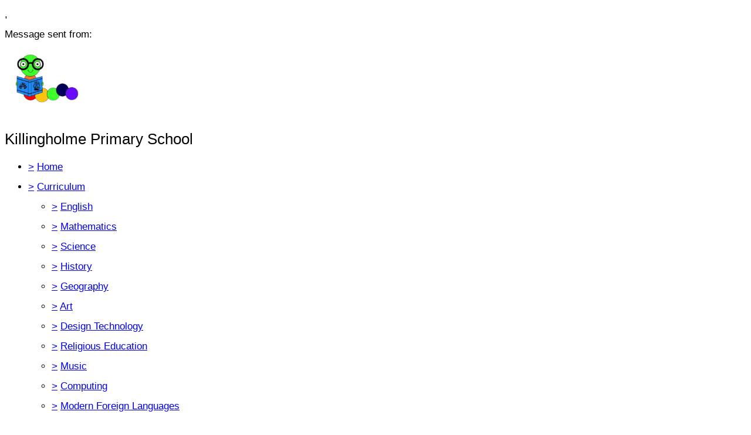

--- FILE ---
content_type: text/html;charset=UTF-8
request_url: https://killingholmeprimary.co.uk/northlincs/primary/killingholme/site/pages/informationanddata
body_size: 15528
content:
































<!DOCTYPE html>
	<html xmlns="http://www.w3.org/1999/xhtml" class="no-touch ">
		<head>
			
			
			<script>
				var DB = DB || {};
				DB.actionPath = "/northlincs/primary/killingholme/site/pages/informationanddata";
			</script>
			
			<meta http-equiv="Content-Type" content="text/html;charset=utf-8" />
			

            

			
				<!--[if IE]>
					<link rel="shortcut icon" type="image/vnd.microsoft.icon" href="/service/util/me?size=icon&amp;o=northlincs%2Fprimary%2Fkillingholme&amp;format=ico" />
				<![endif]-->
				<!--[if !IE]>-->
					<link rel="icon" type="image/png" href="/service/util/me?size=icon&amp;o=northlincs%2Fprimary%2Fkillingholme" />
				<!--<![endif]-->	
		
				
			
		
			
				<title>
		Killingholme Primary School - Information & Data
	</title>
			

			
			
			
		
		
		

		
		
		
		

		

		

		

		<!--[if IE]>
			<link id="startingCssSheet" href="/service/util/custom/websitecss?mainColour=547acc&bgColour=162cd9&path=infant&actionUrl=%2fservice%2futil%2fcustom&browser=Chrome" type="text/css" rel="stylesheet" />
			
		<![endif]-->
		<!--[if !IE]>-->
			<link id="startingCssSheet" href="/service/util/custom/websitecss?mainColour=547acc&bgColour=162cd9&path=infant&actionUrl=%2fservice%2futil%2fcustom" type="text/css" rel="stylesheet" />
			
		<!--<![endif]-->

		<style type="text/css">
			@import url(//fonts.googleapis.com/css?family=Open+Sans:400,600);
		</style>

		<script type="text/javascript" src="/service/util/custom/javascript/versioned/jquery-1.11.1.min.js"></script>
		<script type="text/javascript" src="/service/util/custom/javascript/jquery.loader.js"></script>
		<script type="text/javascript" src="/service/util/custom/javascript/cookie.js"></script>
		<script type="text/javascript" src="/service/util/custom/javascript/jquery.marquee.js"></script>
		
		<script src="https://tysonmatanich.github.io/elementQuery/elementQuery.min.js"></script>
		<script type="text/javascript" src="/service/util/custom/javascript/moment.min.js"></script>

		
			<link rel="stylesheet" media="screen" type="text/css" href="/service/util/custom/javascript/perfect-scrollbar/perfect-scrollbar.min.css" />
			<script type="text/javascript" src="/service/util/custom/javascript/perfect-scrollbar/perfect-scrollbar.min.js"></script>
		

		

		

		
	<script type="text/javascript" src="/service/util/custom/javascript/versioned/jquery.flexslider-2.2.min.js"></script>
	
	<script type="text/javascript">
	
		function initSlideshows(context) {
			jQuery(context || document).find('.gallery_slideshow_embed').not('.token').each(function() {
				var slideshow = jQuery(this);
				
				slideshow.flexslider({
					slideshowSpeed: slideshow.data('timeout') || 6000, 
					animationSpeed: 2000, 
					controlNav: !!slideshow.data('navigation'), 
					directionNav: false});
			});
		}
		
		function initSliders(context) {
			jQuery(context || document).find('.gallery_slider_embed, .flexslider').not('.token').each(function() {
				var slider = jQuery(this);
				
				slider.flexslider({
					slideshowSpeed: slider.data('timeout') || 6000, 
					controlNav: typeof slider.data('navigation') !== 'undefined' ? !!slider.data('navigation') : true, 
					animation: 'slide', 
					pauseOnHover: true
				});
			});
		}
			
		function initImageGalleries(context) {
			initSliders(context);
			initSlideshows(context);
		}
		
	</script>


		<script type="text/javascript">
			jQuery(function() {
				initFAQAccordion();

				initEmbed();

				if (false) {
					saveStartPageState(false);
				}

				
			});

			function initLightboxes(context) {
				
			}

			function initEmbed(context) {
				initImageGalleries(context);
				initLightboxes(context);
			}

			function initFAQAccordion() {
				jQuery(document).on('click', '.wiki_page_container .faq_question', function(e) {
					if(!jQuery('.wiki_page_container').hasClass('design-mode')) {
						var closestAnswer = jQuery(this).closest('.faq_QA_container').find('.faq_answer');

						closestAnswer.stop(true);
						if(closestAnswer.is( ":hidden" )) {
							closestAnswer.show("fast");
							jQuery(this).addClass("active");
						} else {
							closestAnswer.hide("fast");
							jQuery(this).removeClass("active");
						}
					}
				});
				
			}
		</script>

		
<script type="text/javascript">
  var responsiveTables = {
    BASECLASS: 'responsive-table',
    tables: [],
    init: function(options){
      this.tableArray = document.querySelectorAll(options.DOMquery);
      this.forEach(this.tableArray, this.responsiveTable.bind(this));
      this.setupResponsiveAdaptation();
    },
    forEach: function(nodes,func){
      if (nodes.length > 0) {
        return Array.prototype.forEach.call(nodes,func);
      }
    },
    responsiveTable: function(el,i){
      this.el_table = el;
      this.cleanUpOldUniqueClasses();
      this.getPseudoHeaders();
      if (this.el_table.dataHeaders.length === 0) {
      	console.log("Content error: no headers set for responsive table " + (i+1) + " of "+this.tableArray.length+" on this page, make sure that 'Headers' are set to 'First Row' in 'Table Properties'");
      	return false;
      }
      this.getOrAddStyleEl();
      this.assignID();
      this.addPseudoHeaders();
      this.forEach(this.el_table.querySelectorAll('td'), this.trimEmptyTDs.bind(this));
      this.tables.push(this.el_table);
    },
    getPseudoHeaders: function(){
      this.el_table.dataHeaders = this.el_table.querySelectorAll('thead th');
    },
    addPseudoHeaders: function(){
      this.el_table.pseudoContent = '';
      this.forEach(this.el_table.dataHeaders, this.addPseudoHeader.bind(this));
      this.style.innerHTML = this.el_table.pseudoContent;
    },
    addPseudoHeader: function(el, i) {
      this.el_table.pseudoContent = this.el_table.pseudoContent + '.' + this.el_table.uniqueClass + ' tr td:nth-child(' + (i+1) + ')::before { content:"'+el.innerText.trim() +': ";}';
    },
    cleanUpOldUniqueClasses: function(){
      var oldSavedClass = (this.el_table.getAttribute('class').split(this.BASECLASS+'__')[1] || ' ').split(' ')[0];
      if (oldSavedClass) {
        this.el_table.classList.remove(oldSavedClass);
      }
    },
    assignID: function(){
      window.responsiveID = window.responsiveID + 1 || 1;
      this.el_table.uniqueClass = this.BASECLASS +'__' + window.responsiveID ;
      this.el_table.classList.add(this.el_table.uniqueClass);
    },
    getOrAddStyleEl: function(){
      this.style = this.el_table.querySelector('style');
      if (this.style === null) {
        this.style = document.createElement('style');
        this.el_table.appendChild(this.style);
      }
    },
    trimEmptyTDs: function(td){
      var inner = td.innerHTML.trim();
      if (inner === "&nbsp;" || inner === "<p>&nbsp;</p>") {
        td.innerHTML = '';
      }
    },
    setupResponsiveAdaptation: function(){
      window.addEventListener('resize', this.responsiveAdaptation.bind(this));
      window.addEventListener('load', this.responsiveAdaptation.bind(this));
    },
    responsiveAdaptation: function(){
      this.forEach(this.tables, this.checkTable.bind(this));
    },
    checkTable: function(el){
      var parentWidth = el.parentNode.clientWidth;
      var isThin = parentWidth < 500 && parentWidth >= 380;
      var isThinnest = parentWidth < 380;
      el.classList.toggle(this.BASECLASS + '--thin', isThin);
      el.classList.toggle(this.BASECLASS + '--thinnest', isThinnest);
    }
  };

  jQuery(document).ready(function(){
    responsiveTables.init({DOMquery: '.responsive-table'});
  })
</script>


		
		
			<style type="text/css">
				
					body#school_website {
						font-family: Arial;
					}
				
				
					body#school_website.non-homepage .modo-subpage-header {
    display: none;
    position: absolute;
    background: url(https://killingholmeprimary.co.uk/northlincs/primary/killingholme/web/banner7.jpg) no-repeat scroll center top !important;
    background-size: cover;
    left: 0;
    right: 0;
    top: 85px;
    height: 206px !important;
    z-index: 0;
    box-shadow: 0 0 2px 0px rgba(0, 0, 0, 0.2) inset;
}

.website-modo-homepage-2 section.banner-1 .banner-title h2 {
    float: left !important;
}

.website-modo-homepage-2 section.banner-1 .banner-text {
    display: none;
}

/* font change */

body#school_website {
    font-family: Arial, sans-serif;
}

header .logo h1 {
    font: 22px/36px Arial,sans-serif;
}

nav li a {
    font: 18px/18px Arial,sans-serif;
    text-transform: none;
}

.offscreen-nav .nav-title {
    font: 19px/20px Arial,sans-serif;
}

.marquee-widget, .marquee-widget .js-marquee {
    font-family: Arial,sans-serif;
    text-transform: none;
}

.website-modo-homepage-2 section.banner-1 .banner-title h2 {
    font: 30px/30px Arial, sans-serif!IMPORTANT;
}

.website_extra_markup {
    font-family: Arial,sans-serif;
}

.wiki-layout .header {
    font: 26px/36px Arial,sans-serif;
}

h1, h2, h3, h4, .blog-title, .announcement-date, .header, .month_view .month_header>h2 {
    font: 26px/26px Arial,sans-serif;
    text-transform: none;
}

body#school_website .blog_text h2 {
    font: 26px/26px Arial,sans-serif;
}


.footer-markup {
    font-family: Arial,sans-serif;
}

.offscreen-nav nav li a {
    font: 13px/28px Arial,sans-serif;
}

body#school_website .site_body {
    background: #FFF;
    font: 17px/34px 'Arial',sans-serif;
    font-weight: 300;
    position: static;
}



header nav .global_navigation li ul a:not(.trigger) {
    font: 13px/28px Arial,sans-serif;

}



.offscreen-nav nav li a {
    font: 13px/28px Arial,sans-serif;
    text-transform: none;
}

.offscreen-nav nav li.nav_selected>div>a {
    color: #03039a;
    border-bottom: none;
    font-weight: bold;
}

.website-modo-homepage-2 section.banner-1 .banner-text {
    font: 17px/36px Arial, sans-serif !important;

}

.offscreen-nav .global_navigation .submenu .submenu {
    display: block;

}

/* end font change */

/*SEARCH FEATURE ENABLED ON MOBILES*/

@media screen and (max-width: 600px) {
.site-control-bar .right li.search, .search-popup, .search-popup-overlay {
    display: initial;
}
}

/*END SEARCH FEATURE ON MOBILES*/

/* 3rd Tier Nav */

header nav .global_navigation li ul li { 
    position: relative; 
}

header nav .global_navigation li ul.submenu li:hover>ul.submenu {
    left: 100%;
    top: 0;
    display: block!important;
    margin-left: 0;
}

header nav .global_navigation li ul.submenu li:hover>ul.submenu li ul {
    display: none!important;
}


/* For better display on mobile */
header nav .global_navigation li ul.submenu li:hover>ul.submenu {
    left: 95%;
    top: 0;
    display: block!important;
    z-index: 10;
    background-color: #fff;
}

/* 3rd Tier Nav */

header nav .global_navigation li ul li { 
    position: relative; 
}

header nav .global_navigation li ul.submenu li:hover>ul.submenu {
    left: 100%;
    top: 0;
    display: block!important;
    margin-left: 0;
}

header nav .global_navigation li ul.submenu li:hover>ul.submenu li ul {
    display: none!important;
}
				
			</style>
		
		
	
		
	
	
		
	
	
	

	<script type="text/javascript">
		var hideVideoLink = false;
		var showVideoLink = true;
		
		var indexOffset = 0;
		
		function toType(src, isVideo) {
			var ext = src.substring(src.lastIndexOf(".") + 1).toLowerCase();

			if (ext.indexOf('?') > 0) {
				ext = ext.substring(0, ext.indexOf('?'));
			}
			
			if (ext == "mp4" || src.indexOf("video/mp4") >= 0) {
				return "video/mp4";
			} else if (ext == "m4v" || src.indexOf("video/x-m4v") >= 0) {
				return "video/x-m4v";
			} else if (ext == "mov" || src.indexOf("video/quicktime") >= 0) {
				return "video/quicktime";
			} else if (ext == "ogv" || src.indexOf("video/ogg") >= 0) {
				return "video/ogg";
			} else if (isVideo && ext == "webm" || src.indexOf("video/webm") >= 0) {
				return "video/webm";
			} else if (ext == "mp3" || src.indexOf("audio/mpeg") >= 0) {
				return "audio/mpeg";
			} else if (ext == "aac" || src.indexOf("audio/aac") >= 0) {
				return "audio/aac";
			} else if (ext == "ogg" || src.indexOf("audio/ogg") >= 0) {
				return "audio/ogg";
			} else if (ext == "wav" || src.indexOf("audio/wav") >= 0) {
				return "audio/wav";
			} else if (ext == "wma" || src.indexOf("audio/x-ms-wma") >= 0) {
				return "audio/x-ms-wma";
			} else if (!isVideo && ext == "webm" || src.indexOf("audio/webm") >= 0) {
				return "audio/webm";
			} else {
				return null;
			}
			
		}
		
		function toSourceTag(src, type) {
			var source = '';
			
			if (type == 'video/webm') {
				source = '<source src="' + src + '" type="' + type + '" />';
			}
			source += '<source src="' + src + (src.indexOf('?') > 0 ? '&' : '?') + 'format=mp4" + type="video/mp4" />';	
			// Do not do conversions from mp4 to WebM, as it is unnecessary
			if (type != 'video/webm') {
				source += '<source src="' + src + (src.indexOf('?') > 0 ? '&' : '?') + 'format=webm" type="video/webm" />';				
			}
			
			return source;
		}
		
		function initPlayer(context, opts) {
			var requiresVideoPlayer = false;
			var requiresAudioPlayer = false;

			jQuery('.video_player', context).each(function() {
				var index = indexOffset++;
				var player = this;				
				var video = jQuery(player).find('a');
				var isVideo = video.hasClass('video_link');
								
				if (video.length > 0 && !video.hasClass('initialised')) {
					player.id = 'videoplayer_' + index;
					var src = video.attr('href');
					var type = toType(src, isVideo);

					if (isVideo) {
						var playerWidth = opts && opts.width ? opts.width : 320;
						var playerHeight = opts && opts.height ? opts.height : 240;

						var poster = src.indexOf("token=") == -1 ? src + (src.indexOf('?') > 0 ? '&' : '?') + 'width=' + playerWidth + '&height=' + playerHeight : null;
						requiresVideoPlayer = true;

						
						var placeholder = jQuery('<div class="video-js vjs-default-skin"></div>')
								.css('width', playerWidth + 'px')
								.css('height', playerHeight + 'px')
								.css('background-image', poster != null ? 'url(\'' + poster + '\')' : 'none')
								.addClass('video-js vjs-default-skin vjs-big-play-centered')
								.append(jQuery('<div class="vjs-big-play-button"><span></span></div>'));
						
			  			// Are we able to play the video without conversion?
			  			if (!showVideoLink && (hideVideoLink || (type && (type == 'video/mp4' || !!document.createElement("video").canPlayType && !!document.createElement("video").canPlayType(type))))) {
							video.replaceWith(placeholder);
						} else {
							video.addClass('initialised');
							jQuery(player).prepend(placeholder);
						}

						
							
								placeholder.on('click', function(e) {
									e.preventDefault();
									var videoEl = initVideo(index, player, video, src, type, poster, placeholder);
						  			
									_V_(videoEl.attr('id'), videoEl.data('setup')).play();
								});
							
							
						
					} else {
						var audioEl = jQuery('<audio id="audio_' + index + '" class="video-js vjs-default-skin vjs-big-play-centered" src="' + src + '" preload="none" />').attr('data-setup', '{"controls": true}');
						requiresAudioPlayer = true;

						if (!showVideoLink && (hideVideoLink || (type && (type == 'audio/mpeg' || !!document.createElement("audio").canPlayType && !!document.createElement("audio").canPlayType(type))))) {
							video.replaceWith(audioEl);
						} else {
							video.addClass('initialised');
							jQuery(player).prepend(audioEl);
						}
					}
				}
			});
 			
			var videoJSLoaded = typeof videojs != "undefined";
			if ((requiresVideoPlayer || requiresAudioPlayer) && !videoJSLoaded) {
				jQuery.ajax({
					type: 'GET',
					url: "/service/util/custom/player/video-4.12.11.min.js",
					dataType: 'script',
					cache: true,
					success: function() {
		 			}
				});
				
				var link = document.createElement("link");
				link.rel = "stylesheet";
				link.type = "text/css";
				link.href = "/service/util/custom/player/video-js.min.css";
				document.getElementsByTagName('head')[0].appendChild(link);
			}
			
 			
 				if ((requiresVideoPlayer || requiresAudioPlayer) && videoJSLoaded) {
 					videojs.autoSetup();
 				}
 			
		}
	
		function initVideo(index, player, video, src, type, poster, placeholder) {
			var videoTag =
				'<video id="video_' + index + '" class="video-js vjs-default-skin" width="320" height="240"' + (poster ? ' poster="' + poster + '"' : '') + '  controls="controls" preload="auto" data-setup=\'{"flash": {"swf": "/service/util/custom/player/video-js.swf", "wmode": "transparent"}}\'>' +
    			toSourceTag(src, type) +
  				'</video>';
  			var videoEl = jQuery(videoTag);
  			
  			placeholder.replaceWith(videoEl);
  			
  			return videoEl;
		}
		
		jQuery(document).ready(function() {
			initPlayer();
			
		});
	</script>

		
	

	<script type="text/javascript">		
		jQuery(document).ready(function() {
			var forms = jQuery('.wiki-box form[action="/service/util/mailer"], .wiki-box form:not([action]), .wiki_content form[action="/service/util/mailer"], .wiki_content form:not([action])');
			forms.each(function () {
				var fieldOrder = "";
				forms.find('input[name][type!="hidden"][type!="submit"], textarea[name], select[name]').each(function() {
					fieldOrder += (fieldOrder.length > 0 ? '&' : '') + this.name;	
				});
				jQuery(this).prepend('<input type="hidden" name="fieldOrder" value="' + fieldOrder + '" />');
				
				if (forms.find('input[name="filename"]').length > 0) {
					jQuery(this)
						.prepend('<input type="hidden" name="filePath" value="northlincs/primary/killingholme/web" />')
						.prepend('<input type="hidden" name="fileCheck" value="1_L4wUs2lFzzPgtkga96Zw" />');
				}
			});
			forms.submit(function() {
				var form = jQuery(this);				
				form.find('input[type="submit"]').attr('disabled', true);
				jQuery.post('/service/util/mailer', form.serialize(), function(data) {
					var infoPanel = form.find('.infoPanel ul li');
					if (infoPanel.length > 0) {
						infoPanel.text(data);
					} else {
						form.prepend('<div class="infoPanel"><ul><li>' + data + '</li></ul></div>');
					}
					form.find('input[type="submit"]').attr('disabled', false);
				}).error(function(data) {
					var errorPanel = form.find('.errorPanel ul li');
					if (errorPanel.length > 0) {
						errorPanel.text(data.responseText);
					} else {
						form.prepend('<div class="errorPanel"><ul><li>' + data.responseText + '</li></ul></div>');
					}
					form.find('input[type="submit"]').attr('disabled', false);
				});
				
				return false;
			});
		});
	</script>


		
			<script type="text/javascript">

			  var _gaq = _gaq || [];
			  _gaq.push(['_setAccount', 'UA-75294340-1']);
			  _gaq.push(['_trackPageview']);

			  (function() {
			    var ga = document.createElement('script'); ga.type = 'text/javascript'; ga.async = true;
			    ga.src = ('https:' == document.location.protocol ? 'https://ssl' : 'http://www') + '.google-analytics.com/ga.js';
			    var s = document.getElementsByTagName('script')[0]; s.parentNode.insertBefore(ga, s);
			  })();

			</script>
		
		
			<meta name="keywords" content="Killingholme North Lincs Primary School" />
		
		
			<meta name="description" content="Headteacher: Mrs C Eaton" />
		
		
		
		
			
	
	
		<link rel="stylesheet" type="text/css" href="/service/util/custom/javascript/slicknav/slicknav.min.css">
		<script type="text/javascript" src="/service/util/custom/javascript/slicknav/jquery.slicknav.min.js"></script>
		<script type="text/javascript">	
			function mobileView() {
				//Check for mobile devics with a small max pixel width value
				$("meta[name=viewport]").attr("content", "width=device-width,initial-scale=1");
				if($("html").hasClass("touch") && $(window).width() < 767) {
					$('html').addClass("mobile");
					
					//Add mobile menu plugin
					$('html.mobile .website_navigation .global_navigation').slicknav({
						label: '',
						allowParentLinks: true,
						'init': function(){
							$("#school_container #school_name").clone().appendTo(".slicknav_menu");
						}
					});
				} else {
					$('html').removeClass("mobile");
					$("meta[name=viewport]").attr("content", "width=1024");
				}
			}
			mobileView();
			
			$(window).on('resize', function(){
				mobileView();
			});
			$(document).ready(function() {
				mobileView();
			});
		</script>
	


		

	
			
			<script type="text/javascript">
				jQuery(document).ready(function() {
					var isTouch = jQuery('html').hasClass('touch');
					var jBody = jQuery('body');
					if (window.location !== window.parent.location && window.name == 'assignmentReview') {
						parent.jQuery('body').trigger('iFrameLoaded');
						jBody.addClass('assignment-review').css({
							'min-height': 'auto'
						})
					} else if (isTouch && jBody.hasClass('assignment-review') ){
						
						jBody.find('.assessment_container').hide();
						jBody.on('iFrameLoaded', function(){
							jBody.find('.assessment_container').show();							
						})
					}
				});	
			</script>
		</head>
		
		<body id="school_website" class=" dbprimary non-homepage">
			<div class="background_overlay ">
				<div class="background_animation">  
  					<div class="background_animation_1"></div>  
				</div>				
			</div>
			
			<span style="position:absolute"><a name="cont" id="cont">&nbsp;</a></span>
			
            <div id='loadingThingy'style='position:fixed;width:100%;height:100%;display:none;z-index:999; background-color:rgba(250,250,250,0.8);'>
              
            




<div class="loading">
	<svg version="1.1" xmlns="http://www.w3.org/2000/svg" xmlns:xlink="http://www.w3.org/1999/xlink" x="0px" y="0px" width="50px" height="50px" viewBox="0 0 50 50" style="margin:auto; position:absolute; top:0; right:0; bottom:0; left: 0; max-height:100%; max-width:100%;" xml:space="preserve">
		<path fill="#239BFF" d="M25.251,6.461c-10.318,0-18.683,8.365-18.683,18.683h4.068c0-8.071,6.543-14.615,14.615-14.615V6.461z" transform="rotate(55.8288 25 25)"></path>
	</svg>
</div> 
             
            </div>
		

		
			
				
			
		


		<div class="site_body  page-informationanddata">

			<div class="sp__widget__overlay"></div>
			<div class="sp__widget__popup">
			  <div class="sp__widget__popup__wrapper">
				<div class="sp__widget__popup__header">
				  <div class="sp__widget__popup__subject"></div>
				  <div class="sp__widget__popup__attachment"></div>
				  <div class="sp__widget__close__popup" title="Close message"></div>
				</div>
				<div class="sp__widget__popup__message">
				  <div class="sp__widget__popup__message__wrapper">
					<div class="sp__widget__popup__message__meta">
					  <span class="sp__widget__popup__category__image sp__widget__popup__category__image--general"></span>
					  <span class="sp__widget__popup__category"></span>,
					  <span class="sp__widget__popup__date__time__stamp__full"></span>
					</div>
					<div class="sp__widget__popup__message__body">
					</div>
					<div class="sp__widget__popup__message__photos__wrapper"></div>
					<div class="sp__widget__popup__message__form__wrapper"></div>
					<div class="sp__widget__popup__message__sender__wrapper">
					  <span class="sp__widget__popup__message__sender__wrapper__label">Message sent from: </span>
					  <span class="sp__widget__popup__message__sender__wrapper__sender"></span>
					</div>
					<div class="sp__widget__popup__message__attachments__wrapper" style="display: none;">
					  <div class="sp__widget__popup__message__attachments__header">Attachments</div>
					  <div class="sp__widget__popup__message__attachment"></div>
					</div>
				  </div>
				</div>
			  </div>
			</div>
	
	
			<div class="site_overlay"></div>
			
		<div class="wiki_fullpage_embedded_container website_login_container" >
			
	
	<div id="school_container" class="custom_logo">
		<span class="logo_bg-container">
		
			<a href="/northlincs/primary/killingholme" class="school_logo_link">
				





































	


	









	
		
		
	
		<img id="school_logo" src="/service/util/me?o=311461165&amp;size=xLargeLogo"  alt="Killingholme Primary School" title="Killingholme Primary School"     />
	
	

			</a>
		
		</span>	
		<h1 id="school_name" class="custom_school_name">Killingholme Primary School <span></span></h1>
	</div>


		</div>

		
	
	<div class="wiki_fullpage_embedded_container wiki_page_container ">
		<div id="wpcWebsiteHeader" class="custom_header">				
			<div class="header_left_corner">
				<div class="header_right_corner">
					<div class="header_centre"></div>
				</div>									
			</div>
			<div class="header_bar custom_banner"></div>
			<div class="website_extra_markup">
				
			</div>
		</div>
		<!--	Might need to insert breadcrumb stuff here?	-->
		<div class="wpc_body school_background">
		<span class="wpc_body_top school_background"><span class="body_top_left"><span class="body_top_right"><span class="body_top_center"></span></span></span></span>
			<div class="website_navigation">
				<div class="website_navigation_background"></div>
				
	
		<script type="text/javascript">
			jQuery(document)
					.ready(
							function() {
								

								jQuery('li.empty_page > div > a').on(
										'click',
										function(e) {
											e.preventDefault();
											e.stopPropagation();
											jQuery(this).closest('li')
													.toggleClass('expanded');
										});

								var navigationSelect = jQuery(
										'#globalNavigationSelect').on(
										'change',
										function() {
											document.location = jQuery(this)
													.val();
										});

								jQuery(
										'ul.global_navigation > li:not(.new_page)')
										.each(
												function() {
													buildOptionGroup(
															jQuery(this),
															navigationSelect);
												});
								navigationSelect
										.val(document.location.pathname);

								function buildOptionGroup(item, group) {
									var link = item
											.find('> div > a:not(.trigger, .hidden_page, .empty_page)');

									if (link.length > 0) {
										var option = jQuery('<option />').val(
												link.attr('href')).text(
												link.text());
										group.append(option);
									}

									var submenu = item.children('ul');

									if (submenu.length > 0
											&& submenu
													.children('li:not(.new_page)').length > 0) {
										var subgroup = jQuery('<optgroup />')
												.attr('label', '\u21b3');
										group.append(subgroup);
										submenu
												.children('li:not(.new_page)')
												.each(
														function() {
															buildOptionGroup(
																	jQuery(this),
																	subgroup);
														});
									}
								}
							});
		</script>
	

	
	

	

	
		
		
			<ul class="global_navigation">
			<select id="globalNavigationSelect" class="global_navigation_select"
				style="display: none"></select>

			

			
			
				<li id="navoption_root"
					class="website_navigation_option  website_navigation_root ">
					<div class="option_c">
						<a href="#" class="trigger" onclick="return false;">&gt;</a> <a
							href="/northlincs/primary/killingholme">Home<span></span></a>
					</div> 
				</li>
			

			

			
				
				
				<li id="navoption_0"
					class="shortmenu website_navigation_option  child_menu ">
					<div class="option_c">
						<a href="#" class="trigger" onclick="return false;">&gt;</a>
						
							
								<a href="/northlincs/primary/killingholme/site/pages/curriculum"
									class=""
									target="">Curriculum<span></span></a>
							
							
						
					</div> 
						
						
						
						
							
						
							
						
							
						
							
						
							
						
							
						
							
						
							
						
							
						
							
						
							
						
							
						
							
						

						<ul
							class="submenu   ">
							
								
								<li id="sub_navoption_0"
									class="website_navigation_option option_0    ">
									<div class="option_b">
										<a href="#" class="trigger" onclick="return false;">&gt;</a>
										
											
												<a href="/northlincs/primary/killingholme/site/pages/curriculum/english"
													class=""
													target="">English</a>
											
											
										
									</div> 
								</li>
							
								
								<li id="sub_navoption_1"
									class="website_navigation_option option_1    ">
									<div class="option_c">
										<a href="#" class="trigger" onclick="return false;">&gt;</a>
										
											
												<a href="/northlincs/primary/killingholme/site/pages/curriculum/mathematics"
													class=""
													target="">Mathematics</a>
											
											
										
									</div> 
								</li>
							
								
								<li id="sub_navoption_2"
									class="website_navigation_option option_2    ">
									<div class="option_c">
										<a href="#" class="trigger" onclick="return false;">&gt;</a>
										
											
												<a href="/northlincs/primary/killingholme/site/pages/curriculum/science"
													class=""
													target="">Science</a>
											
											
										
									</div> 
								</li>
							
								
								<li id="sub_navoption_3"
									class="website_navigation_option option_3    ">
									<div class="option_d">
										<a href="#" class="trigger" onclick="return false;">&gt;</a>
										
											
												<a href="/northlincs/primary/killingholme/site/pages/curriculum/history"
													class=""
													target="">History</a>
											
											
										
									</div> 
								</li>
							
								
								<li id="sub_navoption_4"
									class="website_navigation_option option_4    ">
									<div class="option_c">
										<a href="#" class="trigger" onclick="return false;">&gt;</a>
										
											
												<a href="/northlincs/primary/killingholme/site/pages/curriculum/geography"
													class=""
													target="">Geography</a>
											
											
										
									</div> 
								</li>
							
								
								<li id="sub_navoption_5"
									class="website_navigation_option option_5    ">
									<div class="option_b">
										<a href="#" class="trigger" onclick="return false;">&gt;</a>
										
											
												<a href="/northlincs/primary/killingholme/site/pages/curriculum/art"
													class=""
													target="">Art</a>
											
											
										
									</div> 
								</li>
							
								
								<li id="sub_navoption_6"
									class="website_navigation_option option_6    ">
									<div class="option_d">
										<a href="#" class="trigger" onclick="return false;">&gt;</a>
										
											
												<a href="/northlincs/primary/killingholme/site/pages/curriculum/designtechnology"
													class=""
													target="">Design Technology</a>
											
											
										
									</div> 
								</li>
							
								
								<li id="sub_navoption_7"
									class="website_navigation_option option_7    ">
									<div class="option_c">
										<a href="#" class="trigger" onclick="return false;">&gt;</a>
										
											
												<a href="/northlincs/primary/killingholme/site/pages/curriculum/religiouseducation"
													class=""
													target="">Religious Education</a>
											
											
										
									</div> 
								</li>
							
								
								<li id="sub_navoption_8"
									class="website_navigation_option option_8    ">
									<div class="option_c">
										<a href="#" class="trigger" onclick="return false;">&gt;</a>
										
											
												<a href="/northlincs/primary/killingholme/site/pages/curriculum/music"
													class=""
													target="">Music</a>
											
											
										
									</div> 
								</li>
							
								
								<li id="sub_navoption_9"
									class="website_navigation_option option_9    ">
									<div class="option_d">
										<a href="#" class="trigger" onclick="return false;">&gt;</a>
										
											
												<a href="/northlincs/primary/killingholme/site/pages/curriculum/computing"
													class=""
													target="">Computing</a>
											
											
										
									</div> 
								</li>
							
								
								<li id="sub_navoption_10"
									class="website_navigation_option option_10    ">
									<div class="option_a">
										<a href="#" class="trigger" onclick="return false;">&gt;</a>
										
											
												<a href="/northlincs/primary/killingholme/site/pages/curriculum/modernforeignlanuages"
													class=""
													target="">Modern Foreign Languages</a>
											
											
										
									</div> 
								</li>
							
								
								<li id="sub_navoption_11"
									class="website_navigation_option option_11    ">
									<div class="option_c">
										<a href="#" class="trigger" onclick="return false;">&gt;</a>
										
											
												<a href="/northlincs/primary/killingholme/site/pages/curriculum/psherse"
													class=""
													target="">PSHE/RSE</a>
											
											
										
									</div> 
								</li>
							
								
								<li id="sub_navoption_12"
									class="website_navigation_option option_12    ">
									<div class="option_d">
										<a href="#" class="trigger" onclick="return false;">&gt;</a>
										
											
												<a href="/northlincs/primary/killingholme/site/pages/curriculum/pe"
													class=""
													target="">PE</a>
											
											
										
									</div> 
								</li>
							
							
						</ul>
					
				</li>
			
				
				
				<li id="navoption_1"
					class="shortmenu website_navigation_option   ">
					<div class="option_c">
						<a href="#" class="trigger" onclick="return false;">&gt;</a>
						
							
								<a href="/northlincs/primary/killingholme/site/pages/phonicsandearlyreading"
									class=""
									target="">Phonics & Reading<span></span></a>
							
							
						
					</div> 
				</li>
			
				
				
				<li id="navoption_2"
					class="shortmenu website_navigation_option  child_menu ">
					<div class="option_b">
						<a href="#" class="trigger" onclick="return false;">&gt;</a>
						
							
								<a href="/northlincs/primary/killingholme/site/pages/classes"
									class=""
									target="">Classes<span></span></a>
							
							
						
					</div> 
						
						
						
						
							
								
								
								
							
						
							
								
								
								
							
						
							
								
								
								
							
						
							
								
								
								
							
						
							
								
								
								
							
						

						<ul
							class="submenu child_menu  last_child_menu">
							
								
								<li id="sub_navoption_0"
									class="website_navigation_option option_0   child_menu ">
									<div class="option_d">
										<a href="#" class="trigger" onclick="return false;">&gt;</a>
										
											
												<a href="/northlincs/primary/killingholme/site/pages/classes/class125-26"
													class=""
													target="">Class 1 25-26</a>
											
											
										
									</div> 
										<ul class="submenu">
											
												
												<li id="sub_navoption_0"
													class="website_navigation_option option_0 ">
													<div>
														
															
																<a href="/northlincs/primary/killingholme/site/pages/classes/class125-26/autumnterm"
																	class=""
																	target="">Autumn Term</a>
															
															
														
													</div>
													<ul class="submenu">
															
													</ul>
												</li>
											
												
												<li id="sub_navoption_1"
													class="website_navigation_option option_1 ">
													<div>
														
															
																<a href="/northlincs/primary/killingholme/site/pages/classes/class125-26/springterm"
																	class=""
																	target="">Spring Term</a>
															
															
														
													</div>
													<ul class="submenu">
															
													</ul>
												</li>
											
											
										</ul>
									
								</li>
							
								
								<li id="sub_navoption_1"
									class="website_navigation_option option_1   child_menu ">
									<div class="option_a">
										<a href="#" class="trigger" onclick="return false;">&gt;</a>
										
											
												<a href="/northlincs/primary/killingholme/site/pages/classes/class225-26"
													class=""
													target="">Class 2 25-26</a>
											
											
										
									</div> 
										<ul class="submenu">
											
												
												<li id="sub_navoption_0"
													class="website_navigation_option option_0 ">
													<div>
														
															
																<a href="/northlincs/primary/killingholme/site/pages/classes/class225-26/autumnterm"
																	class=""
																	target="">Autumn Term</a>
															
															
														
													</div>
													<ul class="submenu">
															
													</ul>
												</li>
											
												
												<li id="sub_navoption_1"
													class="website_navigation_option option_1 ">
													<div>
														
															
																<a href="/northlincs/primary/killingholme/site/pages/classes/class225-26/springterm"
																	class=""
																	target="">Spring Term</a>
															
															
														
													</div>
													<ul class="submenu">
															
													</ul>
												</li>
											
											
										</ul>
									
								</li>
							
								
								<li id="sub_navoption_2"
									class="website_navigation_option option_2   child_menu ">
									<div class="option_c">
										<a href="#" class="trigger" onclick="return false;">&gt;</a>
										
											
												<a href="/northlincs/primary/killingholme/site/pages/classes/class325-26"
													class=""
													target="">Class 3 25-26</a>
											
											
										
									</div> 
										<ul class="submenu">
											
												
												<li id="sub_navoption_0"
													class="website_navigation_option option_0 ">
													<div>
														
															
																<a href="/northlincs/primary/killingholme/site/pages/classes/class325-26/autumnterm"
																	class=""
																	target="">Autumn Term</a>
															
															
														
													</div>
													<ul class="submenu">
															
													</ul>
												</li>
											
												
												<li id="sub_navoption_1"
													class="website_navigation_option option_1 ">
													<div>
														
															
																<a href="/northlincs/primary/killingholme/site/pages/classes/class325-26/springterm"
																	class=""
																	target="">Spring Term</a>
															
															
														
													</div>
													<ul class="submenu">
															
													</ul>
												</li>
											
											
										</ul>
									
								</li>
							
								
								<li id="sub_navoption_3"
									class="website_navigation_option option_3   child_menu ">
									<div class="option_b">
										<a href="#" class="trigger" onclick="return false;">&gt;</a>
										
											
												<a href="/northlincs/primary/killingholme/site/pages/classes/class425-26"
													class=""
													target="">Class 4 25-26</a>
											
											
										
									</div> 
										<ul class="submenu">
											
												
												<li id="sub_navoption_0"
													class="website_navigation_option option_0 ">
													<div>
														
															
																<a href="/northlincs/primary/killingholme/site/pages/classes/class425-26/autumnterm"
																	class=""
																	target="">Autumn Term</a>
															
															
														
													</div>
													<ul class="submenu">
															
													</ul>
												</li>
											
												
												<li id="sub_navoption_1"
													class="website_navigation_option option_1 ">
													<div>
														
															
																<a href="/northlincs/primary/killingholme/site/pages/classes/class425-26/springterm"
																	class=""
																	target="">Spring Term</a>
															
															
														
													</div>
													<ul class="submenu">
															
													</ul>
												</li>
											
											
										</ul>
									
								</li>
							
								
								<li id="sub_navoption_4"
									class="website_navigation_option option_4   child_menu ">
									<div class="option_c">
										<a href="#" class="trigger" onclick="return false;">&gt;</a>
										
											
												<a href="/northlincs/primary/killingholme/site/pages/classes/class525-26"
													class=""
													target="">Class 5 25-26</a>
											
											
										
									</div> 
										<ul class="submenu">
											
												
												<li id="sub_navoption_0"
													class="website_navigation_option option_0 ">
													<div>
														
															
																<a href="/northlincs/primary/killingholme/site/pages/classes/class525-26/autumnterm"
																	class=""
																	target="">Autumn Term</a>
															
															
														
													</div>
													<ul class="submenu">
															
													</ul>
												</li>
											
												
												<li id="sub_navoption_1"
													class="website_navigation_option option_1 ">
													<div>
														
															
																<a href="/northlincs/primary/killingholme/site/pages/classes/class525-26/springterm"
																	class=""
																	target="">Spring Term</a>
															
															
														
													</div>
													<ul class="submenu">
															
													</ul>
												</li>
											
											
										</ul>
									
								</li>
							
							
						</ul>
					
				</li>
			
				
				
				<li id="navoption_3"
					class="shortmenu website_navigation_option   ">
					<div class="option_b">
						<a href="#" class="trigger" onclick="return false;">&gt;</a>
						
							
								<a href="/northlincs/primary/killingholme/site/pages/parents"
									class=""
									target="">Parents<span></span></a>
							
							
						
					</div> 
				</li>
			
				
				
				<li id="navoption_4"
					class="shortmenu website_navigation_option nav_selected child_menu empty_page">
					<div class="option_a">
						<a href="#" class="trigger" onclick="return false;">&gt;</a>
						
							
								<a href="/northlincs/primary/killingholme/site/pages/informationanddata"
									class=""
									target="">Information & Data<span></span></a>
							
							
						
					</div> 
						
						
						
						
							
						
							
								
								
								
							
						
							
						
							
						
							
						
							
						
							
						
							
						
							
								
								
								
							
						
							
						
							
						

						<ul
							class="submenu child_menu  ">
							
								
								<li id="sub_navoption_0"
									class="website_navigation_option option_0    ">
									<div class="option_a">
										<a href="#" class="trigger" onclick="return false;">&gt;</a>
										
											
												<a href="/northlincs/primary/killingholme/site/pages/informationanddata/pupilpremium"
													class=""
													target="">Pupil Premium</a>
											
											
										
									</div> 
								</li>
							
								
								<li id="sub_navoption_1"
									class="website_navigation_option option_1   child_menu ">
									<div class="option_c">
										<a href="#" class="trigger" onclick="return false;">&gt;</a>
										
											
												<a href="/northlincs/primary/killingholme/site/pages/informationanddata/sportspremium"
													class=""
													target="">Sports Premium</a>
											
											
										
									</div> 
										<ul class="submenu">
											
												
												<li id="sub_navoption_0"
													class="website_navigation_option option_0 ">
													<div>
														
															
																<a href="/northlincs/primary/killingholme/site/pages/informationanddata/sportspremium/sportingnews"
																	class=""
																	target="">Sporting News</a>
															
															
														
													</div>
													<ul class="submenu">
															
													</ul>
												</li>
											
												
												<li id="sub_navoption_1"
													class="website_navigation_option option_1 ">
													<div>
														
															
																<a href="/northlincs/primary/killingholme/site/pages/informationanddata/sportspremium/sportlinks"
																	class=""
																	target="">Sport Links</a>
															
															
														
													</div>
													<ul class="submenu">
															
													</ul>
												</li>
											
												
												<li id="sub_navoption_2"
													class="website_navigation_option option_2 ">
													<div>
														
															
																<a href="/northlincs/primary/killingholme/site/pages/informationanddata/sportspremium/youvebeensported!"
																	class=""
																	target="">You've Been Sported!</a>
															
															
														
													</div>
													<ul class="submenu">
															
													</ul>
												</li>
											
											
										</ul>
									
								</li>
							
								
								<li id="sub_navoption_2"
									class="website_navigation_option option_2    ">
									<div class="option_c">
										<a href="#" class="trigger" onclick="return false;">&gt;</a>
										
											
												<a href="/northlincs/primary/killingholme/site/pages/informationanddata/policies"
													class=""
													target="">Policies</a>
											
											
										
									</div> 
								</li>
							
								
								<li id="sub_navoption_3"
									class="website_navigation_option option_3    ">
									<div class="option_d">
										<a href="#" class="trigger" onclick="return false;">&gt;</a>
										
											
												<a href="/northlincs/primary/killingholme/site/pages/informationanddata/attendance"
													class=""
													target="">Attendance</a>
											
											
										
									</div> 
								</li>
							
								
								<li id="sub_navoption_4"
									class="website_navigation_option option_4    ">
									<div class="option_c">
										<a href="#" class="trigger" onclick="return false;">&gt;</a>
										
											
												<a href="/northlincs/primary/killingholme/site/pages/informationanddata/schoolperformancetableslink"
													class=""
													target="">School Performance Tables Link</a>
											
											
										
									</div> 
								</li>
							
								
								<li id="sub_navoption_5"
									class="website_navigation_option option_5    ">
									<div class="option_c">
										<a href="#" class="trigger" onclick="return false;">&gt;</a>
										
											
												<a href="/northlincs/primary/killingholme/site/pages/informationanddata/sen"
													class=""
													target="">SEND</a>
											
											
										
									</div> 
								</li>
							
								
								<li id="sub_navoption_6"
									class="website_navigation_option option_6    ">
									<div class="option_a">
										<a href="#" class="trigger" onclick="return false;">&gt;</a>
										
											
												<a href="/northlincs/primary/killingholme/site/pages/informationanddata/ofstedreport"
													class=""
													target="">Ofsted Report</a>
											
											
										
									</div> 
								</li>
							
								
								<li id="sub_navoption_7"
									class="website_navigation_option option_7    ">
									<div class="option_a">
										<a href="#" class="trigger" onclick="return false;">&gt;</a>
										
											
												<a href="/northlincs/primary/killingholme/site/pages/informationanddata/datasecurity"
													class=""
													target="">UK GDPR</a>
											
											
										
									</div> 
								</li>
							
								
								<li id="sub_navoption_8"
									class="website_navigation_option option_8   child_menu ">
									<div class="option_d">
										<a href="#" class="trigger" onclick="return false;">&gt;</a>
										
											
												<a href="/northlincs/primary/killingholme/site/pages/informationanddata/governors"
													class=""
													target="">Governors</a>
											
											
										
									</div> 
										<ul class="submenu">
											
												
												<li id="sub_navoption_0"
													class="website_navigation_option option_0 ">
													<div>
														
															
																<a href="/northlincs/primary/killingholme/site/pages/informationanddata/governors/safeguarding"
																	class=""
																	target="">Safeguarding</a>
															
															
														
													</div>
													<ul class="submenu">
															
													</ul>
												</li>
											
											
										</ul>
									
								</li>
							
								
								<li id="sub_navoption_9"
									class="website_navigation_option option_9    ">
									<div class="option_b">
										<a href="#" class="trigger" onclick="return false;">&gt;</a>
										
											
												<a href="/northlincs/primary/killingholme/site/pages/informationanddata/equalityaccessibility"
													class=""
													target="">Equality & Accessibility</a>
											
											
										
									</div> 
								</li>
							
								
								<li id="sub_navoption_10"
									class="website_navigation_option option_10    ">
									<div class="option_b">
										<a href="#" class="trigger" onclick="return false;">&gt;</a>
										
											
												<a href="/northlincs/primary/killingholme/site/pages/informationanddata/financialinformation"
													class=""
													target="">Financial Information</a>
											
											
										
									</div> 
								</li>
							
							
						</ul>
					
				</li>
			
				
				
				<li id="navoption_5"
					class="longmenu website_navigation_option  child_menu ">
					<div class="option_c">
						<a href="#" class="trigger" onclick="return false;">&gt;</a>
						
							
								<a href="/northlincs/primary/killingholme/site/pages/mentalhealthandwell-being"
									class=""
									target="">Mental Health<span></span></a>
							
							
						
					</div> 
						
						
						
						
							
						
							
						

						<ul
							class="submenu   ">
							
								
								<li id="sub_navoption_0"
									class="website_navigation_option option_0    ">
									<div class="option_a">
										<a href="#" class="trigger" onclick="return false;">&gt;</a>
										
											
												<a href="/northlincs/primary/killingholme/site/pages/mentalhealthandwell-being/nationalempathyday"
													class=""
													target="">National Empathy Day</a>
											
											
										
									</div> 
								</li>
							
								
								<li id="sub_navoption_1"
									class="website_navigation_option option_1    ">
									<div class="option_b">
										<a href="#" class="trigger" onclick="return false;">&gt;</a>
										
											
												<a href="/northlincs/primary/killingholme/site/pages/mentalhealthandwell-being/childrensmentalhealth"
													class=""
													target="">Children's Mental Health</a>
											
											
										
									</div> 
								</li>
							
							
						</ul>
					
				</li>
			
				
				
				<li id="navoption_6"
					class="longmenu website_navigation_option  child_menu ">
					<div class="option_c">
						<a href="#" class="trigger" onclick="return false;">&gt;</a>
						
							
								<a href="/northlincs/primary/killingholme/site/pages/onlinesafety"
									class=""
									target="">Online Safety & Home Learning<span></span></a>
							
							
						
					</div> 
						
						
						
						
							
								
								
								
							
						
							
								
								
								
							
						
							
						

						<ul
							class="submenu child_menu  ">
							
								
								<li id="sub_navoption_0"
									class="website_navigation_option option_0   child_menu ">
									<div class="option_d">
										<a href="#" class="trigger" onclick="return false;">&gt;</a>
										
											
												<a href="/northlincs/primary/killingholme/site/pages/onlinesafety/parentssupportgamingsocialmedia"
													class=""
													target="">Parents support Gaming/ Social media</a>
											
											
										
									</div> 
										<ul class="submenu">
											
												
												<li id="sub_navoption_0"
													class="website_navigation_option option_0 ">
													<div>
														
															
																<a href="/northlincs/primary/killingholme/site/pages/onlinesafety/parentssupportgamingsocialmedia/emojis"
																	class=""
																	target="">Emojis</a>
															
															
														
													</div>
													<ul class="submenu">
															
													</ul>
												</li>
											
											
										</ul>
									
								</li>
							
								
								<li id="sub_navoption_1"
									class="website_navigation_option option_1   child_menu ">
									<div class="option_a">
										<a href="#" class="trigger" onclick="return false;">&gt;</a>
										
											
												<a href="/northlincs/primary/killingholme/site/pages/onlinesafety/e-safeguarding"
													class=""
													target="">E-Safeguarding</a>
											
											
										
									</div> 
										<ul class="submenu">
											
												
												<li id="sub_navoption_0"
													class="website_navigation_option option_0 ">
													<div>
														
															
																<a href="/northlincs/primary/killingholme/site/pages/onlinesafety/e-safeguarding/onlinesafety"
																	class=""
																	target="">Online Safety</a>
															
															
														
													</div>
													<ul class="submenu">
															
													</ul>
												</li>
											
												
												<li id="sub_navoption_1"
													class="website_navigation_option option_1 ">
													<div>
														
															
																<a href="/northlincs/primary/killingholme/site/pages/onlinesafety/e-safeguarding/quicktipsforbusyparents"
																	class=""
																	target="">E-Safety Tips</a>
															
															
														
													</div>
													<ul class="submenu">
															
													</ul>
												</li>
											
												
												<li id="sub_navoption_2"
													class="website_navigation_option option_2 ">
													<div>
														
															
																<a href="/northlincs/primary/killingholme/site/pages/onlinesafety/e-safeguarding/ceop"
																	class=""
																	target="">CEOP</a>
															
															
														
													</div>
													<ul class="submenu">
															
													</ul>
												</li>
											
											
										</ul>
									
								</li>
							
								
								<li id="sub_navoption_2"
									class="website_navigation_option option_2    ">
									<div class="option_d">
										<a href="#" class="trigger" onclick="return false;">&gt;</a>
										
											
												<a href="/northlincs/primary/killingholme/site/pages/onlinesafety/adviceforparents"
													class=""
													target="">Advice for parents</a>
											
											
										
									</div> 
								</li>
							
							
						</ul>
					
				</li>
			
				
				
				<li id="navoption_7"
					class="longmenu website_navigation_option  child_menu ">
					<div class="option_a">
						<a href="#" class="trigger" onclick="return false;">&gt;</a>
						
							
								<a href="/northlincs/primary/killingholme/site/pages/moreaboutus"
									class=""
									target="">More About Us<span></span></a>
							
							
						
					</div> 
						
						
						
						
							
						
							
						
							
								
								
								
							
						
							
						
							
						
							
								
								
								
							
						

						<ul
							class="submenu child_menu  last_child_menu">
							
								
								<li id="sub_navoption_0"
									class="website_navigation_option option_0    ">
									<div class="option_a">
										<a href="#" class="trigger" onclick="return false;">&gt;</a>
										
											
												<a href="/northlincs/primary/killingholme/site/pages/moreaboutus/ecowarriors"
													class=""
													target="">Eco Warriors</a>
											
											
										
									</div> 
								</li>
							
								
								<li id="sub_navoption_1"
									class="website_navigation_option option_1    ">
									<div class="option_b">
										<a href="#" class="trigger" onclick="return false;">&gt;</a>
										
											
												<a href="/northlincs/primary/killingholme/site/pages/moreaboutus/communityroots"
													class=""
													target="">Community Roots</a>
											
											
										
									</div> 
								</li>
							
								
								<li id="sub_navoption_2"
									class="website_navigation_option option_2   child_menu ">
									<div class="option_b">
										<a href="#" class="trigger" onclick="return false;">&gt;</a>
										
											
												<a href="/northlincs/primary/killingholme/site/pages/moreaboutus/archivedclasses"
													class=""
													target="">Archived Classes</a>
											
											
										
									</div> 
										<ul class="submenu">
											
												
												<li id="sub_navoption_0"
													class="website_navigation_option option_0 ">
													<div>
														
															
																<a href="/northlincs/primary/killingholme/site/pages/moreaboutus/archivedclasses/class1"
																	class=""
																	target="">Class 1</a>
															
															
														
													</div>
													<ul class="submenu">
															
											
														<li id="sub_navoption_0"
															class="website_navigation_option option_0 ">

															<div>
													
														 
															
																<a href="/northlincs/primary/killingholme/site/pages/moreaboutus/archivedclasses/class1/2021-2022"
																	class=""
																	target="">2021-2022</a>
															
															
														 
													</div>
															
															
															</li>
															
											
														<li id="sub_navoption_1"
															class="website_navigation_option option_1 ">

															<div>
													
														 
															
																<a href="/northlincs/primary/killingholme/site/pages/moreaboutus/archivedclasses/class1/2022-2023"
																	class=""
																	target="">2022-2023</a>
															
															
														 
													</div>
															
															
															</li>
															
													</ul>
												</li>
											
												
												<li id="sub_navoption_1"
													class="website_navigation_option option_1 ">
													<div>
														
															
																<a href="/northlincs/primary/killingholme/site/pages/moreaboutus/archivedclasses/class2"
																	class=""
																	target="">Class 2</a>
															
															
														
													</div>
													<ul class="submenu">
															
											
														<li id="sub_navoption_0"
															class="website_navigation_option option_0 ">

															<div>
													
														 
															
																<a href="/northlincs/primary/killingholme/site/pages/moreaboutus/archivedclasses/class2/2022-2023"
																	class=""
																	target="">2022-2023</a>
															
															
														 
													</div>
															
															
															</li>
															
													</ul>
												</li>
											
												
												<li id="sub_navoption_2"
													class="website_navigation_option option_2 ">
													<div>
														
															
																<a href="/northlincs/primary/killingholme/site/pages/moreaboutus/archivedclasses/class3"
																	class=""
																	target="">Class 3</a>
															
															
														
													</div>
													<ul class="submenu">
															
											
														<li id="sub_navoption_0"
															class="website_navigation_option option_0 ">

															<div>
													
														 
															
																<a href="/northlincs/primary/killingholme/site/pages/moreaboutus/archivedclasses/class3/2022-23"
																	class=""
																	target="">2022-23</a>
															
															
														 
													</div>
															
															
															</li>
															
													</ul>
												</li>
											
												
												<li id="sub_navoption_3"
													class="website_navigation_option option_3 ">
													<div>
														
															
																<a href="/northlincs/primary/killingholme/site/pages/moreaboutus/archivedclasses/class4"
																	class=""
																	target="">Class 4</a>
															
															
														
													</div>
													<ul class="submenu">
															
											
														<li id="sub_navoption_0"
															class="website_navigation_option option_0 ">

															<div>
													
														 
															
																<a href="/northlincs/primary/killingholme/site/pages/moreaboutus/archivedclasses/class4/2022-23"
																	class=""
																	target="">2022-23</a>
															
															
														 
													</div>
															
															
															</li>
															
													</ul>
												</li>
											
												
												<li id="sub_navoption_4"
													class="website_navigation_option option_4 ">
													<div>
														
															
																<a href="/northlincs/primary/killingholme/site/pages/moreaboutus/archivedclasses/class5"
																	class=""
																	target="">Class 5</a>
															
															
														
													</div>
													<ul class="submenu">
															
											
														<li id="sub_navoption_0"
															class="website_navigation_option option_0 ">

															<div>
													
														 
															
																<a href="/northlincs/primary/killingholme/site/pages/moreaboutus/archivedclasses/class5/2022-23"
																	class=""
																	target="">2022-23</a>
															
															
														 
													</div>
															
															
															</li>
															
													</ul>
												</li>
											
												
												<li id="sub_navoption_5"
													class="website_navigation_option option_5 ">
													<div>
														
															
																<a href="/northlincs/primary/killingholme/site/pages/moreaboutus/archivedclasses/class6"
																	class=""
																	target="">Class 6</a>
															
															
														
													</div>
													<ul class="submenu">
															
											
														<li id="sub_navoption_0"
															class="website_navigation_option option_0 ">

															<div>
													
														 
															
																<a href="/northlincs/primary/killingholme/site/pages/moreaboutus/archivedclasses/class6/2022-23"
																	class=""
																	target="">2022-23</a>
															
															
														 
													</div>
															
															
															</li>
															
													</ul>
												</li>
											
											
										</ul>
									
								</li>
							
								
								<li id="sub_navoption_3"
									class="website_navigation_option option_3    ">
									<div class="option_c">
										<a href="#" class="trigger" onclick="return false;">&gt;</a>
										
											
												<a href="/northlincs/primary/killingholme/site/pages/moreaboutus/parentandpupilvoice"
													class=""
													target="">Parent and Pupil Voice</a>
											
											
										
									</div> 
								</li>
							
								
								<li id="sub_navoption_4"
									class="website_navigation_option option_4    ">
									<div class="option_b">
										<a href="#" class="trigger" onclick="return false;">&gt;</a>
										
											
												<a href="/northlincs/primary/killingholme/site/pages/moreaboutus/events"
													class=""
													target="">Events</a>
											
											
										
									</div> 
								</li>
							
								
								<li id="sub_navoption_5"
									class="website_navigation_option option_5   child_menu ">
									<div class="option_c">
										<a href="#" class="trigger" onclick="return false;">&gt;</a>
										
											
												<a href="/northlincs/primary/killingholme/site/pages/moreaboutus/previousevents"
													class=""
													target="">Previous Events</a>
											
											
										
									</div> 
										<ul class="submenu">
											
												
												<li id="sub_navoption_0"
													class="website_navigation_option option_0 ">
													<div>
														
															
																<a href="/northlincs/primary/killingholme/site/pages/moreaboutus/previousevents/2024-25"
																	class=""
																	target="">2024-25</a>
															
															
														
													</div>
													<ul class="submenu">
															
													</ul>
												</li>
											
											
										</ul>
									
								</li>
							
							
						</ul>
					
				</li>
			
				
				
				<li id="navoption_8"
					class="longmenu website_navigation_option   ">
					<div class="option_d">
						<a href="#" class="trigger" onclick="return false;">&gt;</a>
						
							
								<a href="/northlincs/primary/killingholme/site/pages/contactus"
									class=""
									target="">Contact Us<span></span></a>
							
							
						
					</div> 
				</li>
			
			
		</ul>
		
	



			</div>	
			










<div class="wikicontent-panel-container content-panel  ">
	<div class="wikicontent-panel-top-decoration">
		<div><div></div></div>
	</div>		
		
	<div class="wikicontent-panel-left-decoration">
		<div class="wikicontent-panel-right-decoration">
			<div class="wikicontent-panel-box">
				
				
				
				<div class="point_sym_hover">
				<div class="wpc_website_content_decoration">
					<div><div></div></div>
				</div>
					<div class="wpc_website_content wiki_content">
						
		
		
			<div class="point_sym_hover">
				
					
						
							<div class="wiki-layout clearfix with-modo-subpage-header">
<style type="text/css">body#school_website.non-homepage .modo-subpage-header {
	display: none;
	position: absolute;
	background: url(/service/util/custom/images/primary/wpc_website/modo/banner.png) no-repeat scroll center top;
	background-size: cover;
	left: 0;
	right: 0;
	top: 85px;
	height: 206px !important;
	z-index: 0;
	box-shadow: 0 0 2px 0px rgba(0, 0, 0, 0.2) inset;
}
body#school_website.non-homepage .top_bar + .site_body .modo-subpage-header {
	top: 128px;
}
body#school_website.non-homepage.noplatform .top_bar + .site_body .modo-subpage-header {
	top: 139px;
}
body#school_website.non-homepage .modo-subpage-header + .add-column-container {
	display: none;
}
.no-touch body#school_website.non-homepage .modo-subpage-header:hover > .ui-resizable-handle {
	display: none !important;
}
@media screen and (max-width: 600px),
	   screen and (max-height: 600px) {
	body#school_website.non-homepage .top_bar + .site_body .modo-subpage-header {
		top: 92px;
	}
	body#school_website.non-homepage.noplatform .top_bar + .site_body .modo-subpage-header {
		top: 100px;
	}
	body#school_website.non-homepage .modo-subpage-header {
		height: 108px!important;
		top: 47px;
	}
}
</style>
<div class="wiki-layout-header editable removable image background modo-subpage-header" data-layoutclass="with-modo-subpage-header" data-sizelimit="width=1920&amp;height=1080"></div>
</div>
<div class="wiki-layout clearfix">
	<style type="text/css">
.wiki-layout .website-1column {
    float: left;
    overflow: visible;
    width: 100%;
    text-align: center;
}
.wiki-layout .website-1column .editable {
	text-align: left;
}

.wiki-layout .website-1column .editable-container .editable-container {
	text-align: center;
}
.wiki-layout .website-1column .cloneable > .controls {
    bottom: 8px;
    right: 8px;
}
.wiki-layout .website-1column .header h2 {
    margin-bottom: 25px;
}
.wiki-layout .website-1column .image,
.wiki-layout .website-1column .video {
    margin-bottom: 15px;
    padding: 0;
    text-align: center;
    display: inline-block;
    width: 480px;
}
.wiki-layout .website-1column .image > img {
    display: inline-block;
    max-width: none;
    vertical-align: top;
}
.wiki-layout .website-1column .video {
	width: auto;
}

.design-mode .website-1column .editable-container .editable-container > .controls.add-controls {
	left: auto;
}	</style>
	<div class="website-1column">
		<div class="content-wrapper cloneable-container editable-container">
			<div class="header cloneable">
				<h2 class="editable text edited">
					Information</h2>
			</div>
			<div class="editable-container">
				
				<div class="editable html edited" data-placeholder="Insert content here">
					<p>
						We offer a quality education in all the National Curriculum subjects for children aged 5 to 11. For our 3 and 4 year olds, the curriculum is based on the "Early Learning Goals".</p>
					<p>
						We offer a wide range of sporting activities, including , football, hockey and netball. We have a school hall, a playground and a good sized field which is used for sports.&nbsp;We have a sports coach who teaches at the school 1 day a week and runs an after school club.</p>
					<p>
						We also have available individual music tuition as well as other musical activities. As a small school we are able to offer the extra warmth and friendship that comes from belonging to a community where each child is known to all of us.</p>
					<p>
						Many of our children walk to school, but for children who live too far from school to walk, there is bus transport provided. Please contact either school or the Education Authority about a bus pass. There is a bus from Habrough which travels around the local area before coming to the school.</p>
					<p>
						We provide concessionary transport for children who live in North Killinghome to come to our school, because we believe parents need to know that their child is safe. This applies when we have space available on the school bus.</p>
					<p>
						Please contact the school office for more information.</p>
				</div>
			</div>
		</div>
	</div>
</div>
<p>
	&nbsp;</p>
						
												
						
						
						
					
										
			</div>			
			
			
		
		
		
	


					</div>
				</div>
			
			</div>
		</div>
	 </div>
		
	<div class="wikicontent-panel-bottom-decoration">
		<div><div></div></div>		
	</div>
</div>

			<span class="wpc_body_bottom"><span class="body_bottom_left"><span class="body_bottom_right"></span></span></span>
			<div style="clear:both"></div>
		</div>							
		<div id="wpcWebsiteFooter">
			<div class="footer_left">
				<div class="footer_right">
					<div class="footer_centre"></div>
				</div>
			</div>
			
		</div>
	</div>


		<div class="wiki_fullpage_embedded_container website_footer_container" >
			<p>Killingholme Primary School | Hosted by <a href="https://neweratech.co.uk">New Era Technology</a>
				
				
				 | <a href="http://www.dbprimary.com" title="DB Primary learning platform">DB Primary</a>
				
				 | <a href="http://www.dblearninglibrary.com" title="DB Learning Library">DB Learning Library</a>
				 
			</p>
		</div>

		
		<div class="site-control-bar">
			<ul class="top-right">
				
			</ul>
			<ul class="right">
				
				
					<li class="search">
						<a id="initSearch" data-tooltip="Search" href="#"><i></i></a>
					</li>
				
				
				
				
					
						
						
						<li class="login">
							<a data-tooltip="Login" title="Login" href="/service/util/login?path=northlincs/primary/killingholme"><i></i></a>
						</li>
						
					
				
				
			</ul>
		</div>
		
			
			
			<div class="search-popup-overlay "></div>
			<div class="search-popup ">
				<div class="search-exit-popup">X</div>
				
				<div class="search-input">
					<form id="searchForm" action="/northlincs/primary/killingholme/site/WebSiteSearch.action">
						<input type="text" name="query" value="" required placeholder="Search" autocomplete="off"/>
						<input type="submit" name="search" title="Search"/>
						<div class="tooltip">Hit enter to search</div>
					</form>
				</div>
				<div id="searchResults"></div>
			</div>
		

		
		
		</div>

		<script type="text/javascript">
		
			//school ping news widget
			function populateSchoolNews( limit ){

				$( ".ping-widget .sp__widget__messages__list" ).hide();

				jQuery('.ping-widget').loader({
  					fullpage: false,
  					zIndex: 180,
  					delay: true,
  					overlay: true,
  					overlayColor: 'rgba(255, 255, 255, 0.85)'
  				});
				 
				//pull schoolping news feed data and push to any ping widgets on page
				$.getJSON( "/mvc/public/broadcasts/311461165?offset=0&limit=" + limit , function( data ) {

				})
				  .done(function( data ) {
					//as data returned can be less than _limit_ requested - if limit not reached
					
					jQuery('.ping-widget').loader('destroy');
					
					var $spWidget	= $( "<div/>" , {
									"class": "sp__widget"
									})
				
					var $spWidgetWrapper	= $("<div/>" , {
											"class": "sp__widget__wrapper"
										})
										
					var $spWidgetHeader	= $('<div class="sp__widget__header">          <div class="sp__widget__header__wrapper">            <div class="sp__widget__logo__wrapper">              <img src="/service/util/custom/images/messenger/widget/schoolping-logo.png" alt="SchoolPing logo" class="sp__widget__logo"/>            </div>            <div class="sp__widget__label">School News Feed</div>          </div>        </div>')
										
					var $spWidgetMessagesWrapper	= $("<div/>" , {
											"class": "sp__widget__messages__wrapper"
										})
										
					var $spWidgetMessagesList	= $("<ul/>" , {
										"class": "sp__widget__messages__list"
									})
									
					$spWidget.append( $spWidgetWrapper.append( $spWidgetHeader ).append( $spWidgetMessagesWrapper.append( $spWidgetMessagesList ) ) ) ;
					
					displayNewsFeed( data , $spWidget , limit );
					
					$spWidget.find(".sp__loadmore").html("Load more");
				  })
				  .fail(function() {
					console.log( "error" );
				  })
			}
			
			function updateSchoolNews( offset , limit , $spWidget , scrollVar ){
			
				$('.sp__loadmore').off()
				$('.sp__loadmore').loader({
  					fullpage: false,
  					zIndex: 180,
  					delay: true,
  					overlay: true,
  					overlayColor: 'rgba(255, 255, 255, 0.85)'
  				});
				
				//pull schoolping news feed data and push to any ping widgets on page
				$.getJSON( "/mvc/public/broadcasts/311461165?offset=" + offset + "&limit=" + limit , function( data ) {
				})
				  .done(function( data ) {

					jQuery('.sp__loadmore').loader('destroy');
					
					displayNewsFeed( data , $spWidget , limit );
					
					//preserve scroll position so newly added events are visible
					$(".sp__widget__messages__list").each( function(){ 
						$(this).scrollTop(scrollVar).animate({
							scrollTop: scrollVar + 80
						}, 500);
					});
				  })
				  .fail(function() {
				  
					$('.sp__loadmore').loader('destroy')
					$('.sp__loadmore').text( "Try again" ).on( "click" , function(){
						updateSchoolNews( offset , limit , $spWidget , scrollVar)
					});
					
					console.log( "error" );
				  })
			}
			
			function displayNewsFeed( data , $_spWidget , limit ){

				var $_spWidgetMessagesList	= $_spWidget.find( ".sp__widget__messages__list" );

				for ( var i = 0 ; i < data.items.length ; i ++ ){

					var catImageRef	= data.items[i].event.template.category.toLowerCase() ;
					var catRef		= catImageRef.substr(0,1).toUpperCase() + catImageRef.substr(1,catImageRef.length-1) ;
					var subjectRef	= data.items[i].subject ;
					var dateRef		= moment( data.items[i].event.effective ).format("D MMMM YYYY" ) ;
					var snippetRef	= data.items[i].body ;
					var recipients	= "" ;
					var sender		= data.items[i].event.template.sender.name ;
					var inline		= [] ;
					var attached	= [] ;
					var messageref	= data.items[i].event.id ;
					
					for( var n = 0 ; n < data.items[i].event.template.recipientDescriptors.length ; n ++ ){
						recipients += data.items[i].event.template.recipientDescriptors[ n ].label ;
						if( n < data.items[i].event.template.recipientDescriptors.length - 1 ){
							recipients += "," ;
						}
					}
					
					if( data.items[i].event.attachments ){
						for( var n = 0 ; n < data.items[i].event.attachments.length ; n ++ ){
							if( data.items[i].event.attachments[ n ].inline ){
								inline.push( data.items[i].event.attachments[ n ].filename + ":" + n ) ;
							} else {
								attached.push( data.items[i].event.attachments[ n ].filename + ":" + data.items[i].event.attachments[ n ].title + ":" + data.items[i].event.attachments[ n ].typeClass + ":" + n  ) ;
							}
						}
					}

					var $newEntry = $( '<li class="sp__widget__message">              <div class="sp__widget__message__wrapper">                <div class="sp__widget__message__category__image sp__widget__message__category__image--' + catImageRef + '"></div>                <div class="sp__widget__message__detail">                  <div class="sp__widget__message__category">' + catRef + '</div>                  <div class="sp__widget__message__date__time__stamp">' + dateRef +'</div>                  <div class="sp__widget__message__subject__row">                    <span class="sp__widget__message__subject">'+ subjectRef +'</span>                    <span class="sp__widget__message__icon"></span>                  </div>                  <div class="sp__widget__message__snippet">'+ snippetRef +'</div>                </div>              </div>            </li>' )

					if( attached.length > 0 || inline.length > 0 ){
						$newEntry.find( ".sp__widget__message__icon" ).addClass("sp__widget__message__icon--attachment");
					}
					$newEntry.attr( {"recipients" : recipients , "sender" : sender , "inline":inline, "attached":attached, "messageref": messageref} );

					$_spWidgetMessagesList.append( $newEntry );
				}

				//check if there is at least one more news item than displayed
				$_spWidget.find(".sp__loadmore").remove();
				if( data.more ){
					//attach view more button and add offset reference
					var loadMore	= function(){
						var $scrollPane	= $(this).closest(".sp__widget__messages__list" );
						var scrollVar	= $scrollPane.scrollTop();
						updateSchoolNews( data.nextPageOffset , limit , $_spWidget , scrollVar);
					}
					$_spWidgetMessagesList.append( $( "<li class='sp__loadmore'>Load more</li>" ).on( "click" ,  loadMore))
				}
			
				//for each instance of a ping widget - populate with the generated data (though there shouldn't be more than one on a page!!
				$( ".ping-widget" ).find(".sp__widget").detach();
				$( ".ping-widget" ).append( $_spWidget );
				
				$( ".ping-widget .sp__widget__messages__list" ).fadeIn();
			}
			
			$(function() {
				$(document).on("click", ".sp__widget__message", function(e) {
					$("body").addClass("sp__popop__active");

					$( ".sp__widget__popup__subject" ).text( $( this ).find( ".sp__widget__message__subject").text() );
					$( ".sp__widget__popup__message__body" ).text( $( this ).find( ".sp__widget__message__snippet").text() );
					
					$( ".sp__widget__popup__category__image" ).remove();
					$( ".sp__widget__popup__message__meta" ).prepend( '<span class="sp__widget__popup__category__image sp__widget__popup__category__image--' + $( this ).find(".sp__widget__message__category").text().toLowerCase() + '"></span>' );
					$( ".sp__widget__popup__category" ).text( $( this ).find(".sp__widget__message__category").text() );
					
					//inline attachments
					var $imageUl		= $( '<ul class="sp__photo-thumbnail-list clearfix">' );
					var inlineLength	= $( this ).attr( "inline" ).length
					var inline			= $( this ).attr( "inline" ).split( "," );
					var messageId		= $( this ).attr( "messageref" );
					
					if( inlineLength > 1 ){
						for( var i = 0 ; i < inline.length ; i ++ ){
							var inlines	= inline[ i ].split( ":" );
							$imageUl.append( '<li class="image inline"><a href="/mvc/authenticated/messaging/attachment/' + messageId + '/' + inlines[1] + "/" +  inlines[0] + '" target="_blank"><img src="/mvc/authenticated/messaging/attachment/' + messageId + '/' + inlines[1] + "/" + inlines[0] + '?scale=LIMIT_MAXSIZE&amp;width=640"></a></li>' )
						}
					}
					
					$( ".sp__widget__popup__message__photos__wrapper" ).html( $imageUl );

					//linked attachements
					var $attachmentUl	= $( '<ul/>' );
					var attachLength	= $( this ).attr( "attached" ).length
					var attached		= $( this ).attr( "attached" ).split( "," );
					
					if( attachLength > 1 ){
						$(".sp__widget__popup__message__attachments__wrapper").show();
						for( var i = 0 ; i < attached.length ; i ++ ){
							var attachments	= attached[ i ].split( ":" );
							$attachmentUl.append( '<li class="' + attachments[2] + '"><a class="name" href="/mvc/authenticated/messaging/attachment/' + messageId + '/' + attachments[3] + "/" +  attachments[0] + '" target="_blank"><span class="icon"></span><span title="' + attachments[1] + '">' + attachments[0] + '</span></a></a></li>' )
						}
					} else {
						$(".sp__widget__popup__message__attachments__wrapper").hide();
					}
					if( inlineLength > 1 || attachLength > 1 ){
						$(".sp__widget__popup__attachment").css("display" , "inline-block");
					} else {
						$(".sp__widget__popup__attachment").css("display" , "none");
					}
					
					$( ".sp__widget__popup__message__attachment" ).html("").append( $attachmentUl );
					
					//from
					$( ".sp__widget__popup__message__recipients__list__item" ).text( $( this ).attr( "recipients" ) );
					
					//date
					$( ".sp__widget__popup__date__time__stamp__full" ).text( $( this ).find(".sp__widget__message__date__time__stamp").text() );
					
					//to
					$( ".sp__widget__popup__message__sender__wrapper__sender" ).text( $( this ).attr( "sender" ) );
					
				});
				$(document).on("click", ".sp__widget__overlay, .sp__widget__close__popup", function(e) {
					$("body").removeClass("sp__popop__active");
				});
				
				//if there are any ping widgets on page load - get news data and populate into widget
				jQuery(window).ready(function() {
					var defaultNewsLimit	= 10 ;
					if( $( ".ping-widget" ).length ){
						populateSchoolNews( defaultNewsLimit );
					}
				})
			});


			function startMarquee() {
				if (!jQuery('.wiki_page_container, .wiki_page_embedded_container').hasClass('design-mode')) {
					jQuery('.marquee').marquee({
						pauseOnHover: true,
						duration: 13000
					});
				}
			}

			jQuery(function(){
				jQuery(window).on('load', function() {
					//ios 9 had a clash between video elements and marquee. Waiting for videos to load appears to fix this.
					startMarquee();
				});

				jQuery(".design_mode_toggle.toggle_off").click(function() {
					startMarquee();
				});

				//show publish popup
				$("body").addClass("publish-popup-active");
				$(".publish-popup-overlay, .publish-popup").addClass("active");

				//Show search popup
				jQuery("#initSearch").click(function(e) {
					e.preventDefault();
					
					jQuery("body").addClass("search-popup-active");
					jQuery(".search-popup-overlay, .search-popup").addClass("active");

					setTimeout(function(){
						jQuery(".search-popup .search-input input[type='text']").focus();
			        }, 300);
				});

				jQuery('#searchForm').on('submit', function(e) {
					e.preventDefault();
					var form = this;
					var $form = jQuery(form);
					if ($form.find('input[name=query]').val()) {
						jQuery.get(form.action, $form.serialize(), function(data) {
							jQuery('#searchResults').html(data);
							jQuery('.search-popup').addClass('results');					
						});
					}
				});
				jQuery('#searchResults').on('click', '.search_pagination a', function(e) {
					e.preventDefault();
					var $link = jQuery(this);
					jQuery.get($link.attr('href'), function(data) {
						jQuery('#searchResults').html(data);
					});
				});

				

				//Hide search popup
				jQuery(".search-exit-popup, .search-popup-overlay").click(function() {
					jQuery(".search-popup-overlay, .search-popup").removeClass("active");
					jQuery("body").removeClass("search-popup-active");
				});

				//Hide publish popup
				jQuery(".publish-exit-popup, .publish-popup-cancel, .publish-popup-overlay").click(function() {
					jQuery(".publish-popup-overlay, .publish-popup").removeClass("active");
					jQuery("body").removeClass("publish-popup-active");
				});

			});
		</script>
	
			
		
	
			
		<!--[if IE 8]>
			<script src="/service/util/custom/javascript/versioned/respond-1.1.0b.min.js"></script>
		<![endif]-->
        </body>
	</html>

